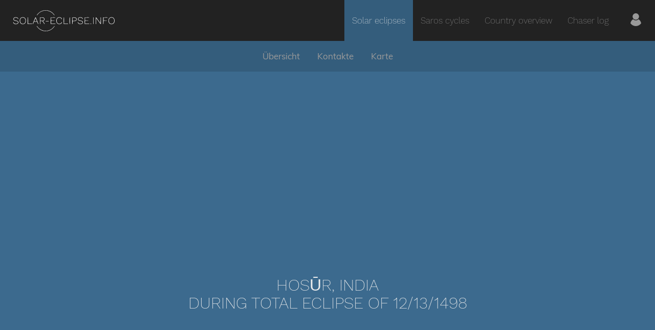

--- FILE ---
content_type: text/html; charset=UTF-8
request_url: https://www.solar-eclipse.info/en/eclipse/location/1498-12-13/20446-Hos%C5%ABr/
body_size: 12390
content:
<!DOCTYPE html>
<html lang="en">
<head>
    <title>Hosūr, India<br>during total eclipse of 12/13/1498</title>

    <meta charset="UTF-8">
    <meta name="viewport" content="width=device-width, initial-scale=1.0">
    <meta name="theme-color" content="#063960">
    
    <meta property="og:image" content="https://www.solar-eclipse.info/images/og-image.jpg">
    <meta property="og:url" content="https://www.solar-eclipse.info">
    <meta property="og:site_name" content="Solar Eclipse Info">
    <meta property="og:type" content="website">

    <link rel="icon" type="image/x-icon" href="/favicon.ico">

    <link id="js-main-css" rel="preload" href="/css/main.css" as="style">
    <noscript>
        <link rel="stylesheet" href="/css/main.css">
    </noscript>
    
    <style>body{margin:0;font-size:16px;font-family:Muli,Verdana,sans-serif;color:#eee;background-color:#3c6a8e;-webkit-font-smoothing:antialiased;-moz-osx-font-smoothing:grayscale}@media (min-width:992px){body{font-size:17px}}a{color:#ffa900;text-decoration:none}a:active,a:focus,a:hover{color:#ec9600;text-decoration:underline}img{width:auto;max-width:100%}.header{display:-ms-flexbox;display:flex;-ms-flex-align:center;align-items:center;background-color:#222;font-size:20px;z-index:10}@media (min-width:768px){.header{-ms-flex-direction:column;flex-direction:column}}@media (min-width:992px){.header{-ms-flex-direction:row;flex-direction:row}}.header .rootPage{background-color:transparent}.header__logo{position:relative;-ms-flex-positive:1;flex-grow:1;padding-left:15px;line-height:0;z-index:1}@media (min-width:768px){.header__logo{-ms-flex-positive:0;flex-grow:0;text-align:center;padding-top:15px;padding-bottom:15px;padding-left:0}}@media (min-width:992px){.header__logo{padding-top:0;padding-bottom:0;padding-left:22.5px}}.header__logo-link{display:inline-block}.header__logo-link svg{height:45px}.header__hamburger{position:relative;display:inline-block;-ms-flex-positive:0;flex-grow:0;padding:15px;line-height:0;color:#eee;z-index:10}@media (min-width:768px){.header__hamburger{display:none}}.header__hamburger svg{fill:#eee;width:30px;height:30px}.header__main-menu{-ms-flex-positive:1;flex-grow:1;text-align:right}.container{width:100%;max-width:1400px;margin-right:auto;margin-left:auto;padding-right:15px;padding-left:15px;box-sizing:border-box}.container--small{max-width:900px}.headline{margin:30px 0 25px 0}.headline--main{font-size:25px;font-weight:200;font-family:Work Sans,Helvetica,sans-serif;text-transform:uppercase;text-align:center}@media (min-width:768px){.headline--main{font-size:32px}}.headline--big{font-size:26px}.headline--medium{font-size:22px}.image-panel{display:-ms-flexbox;display:flex;-ms-flex-direction:column;flex-direction:column;padding:30px}@media (min-width:768px){.image-panel{-ms-flex-direction:row;flex-direction:row;-ms-flex-align:center;align-items:center}}.image-panel__left{padding-bottom:30px}@media (min-width:768px){.image-panel__left{padding-right:30px;padding-bottom:0}}.image-panel__left--center{text-align:center}.image-panel__right{-ms-flex-positive:1;flex-grow:1}.image-panel__picture{width:150px;height:150px;-o-object-fit:cover;object-fit:cover}.image-panel__headline{margin-top:0;margin-bottom:15px}.main-menu{display:none;position:absolute;top:60px;left:0;margin:auto;width:100%;background-color:#222;font-size:0;text-align:center;line-height:30px;font-weight:200;font-family:Work Sans,sans-serif;z-index:200}@media (min-width:768px){.main-menu{display:inline-block;position:relative;top:0;background-color:transparent;z-index:1}}@media (min-width:992px){.main-menu{width:auto}}.main-menu--open{display:block}@media (min-width:768px){.main-menu--open{display:inline-block}}.main-menu__entry{position:relative;display:block;line-height:50px;font-size:17px;color:#999}@media (min-width:768px){.main-menu__entry{display:inline-block;padding:0 15px;line-height:50px}.main-menu__entry:last-child{padding-left:25px;padding-right:25px}}@media (min-width:992px){.main-menu__entry{line-height:80px}}.main-menu__entry:focus,.main-menu__entry:hover{color:#eee;text-decoration:none}.main-menu__entry-user svg{position:relative;top:5px;width:25px;height:25px;fill:#999}.main-menu__entry-user:hover svg{fill:#eee}.main-menu__entry--active{color:#eee}@media (min-width:768px){.main-menu__entry--active{background-color:#345d7c}}.main-menu__entry--active svg{fill:#eee}.image-panel,.panel{padding:30px 15px;border-radius:5px;box-shadow:0 3px 10px -1px rgba(0,0,0,.3);background-color:#345d7c}.image-panel>:first-child,.panel>:first-child{margin-top:0}.image-panel>:last-child,.panel>:last-child{margin-bottom:0}.panel--red{background-color:#c35555}.panel--green{background-color:#00a470}.section{padding:60px 0}.section--big-padding{padding:90px 0}.section--small-padding{padding:15px 0}.section--no-padding-top{padding-top:0}.section--blue-dark{background-color:#345d7c}.section--black{background-color:#222}.section__content>:first-child{margin-top:0}.section__content>:last-child{margin-bottom:0}.sub-menu{display:none}@media (min-width:768px){.sub-menu{display:block;height:60px}}.sub-menu__inner{text-align:center;color:#eee;background-color:#345d7c;transition:box-shadow .3s}@media (min-width:768px){.sub-menu__inner{height:60px;line-height:60px}}.sub-menu__inner--fixed{position:fixed;top:0;left:0;width:100%;box-shadow:0 3px 10px -1px rgba(0,0,0,.3);z-index:10}.sub-menu__entry{display:inline-block;padding:0 15px;color:#999}.sub-menu__entry:active,.sub-menu__entry:focus,.sub-menu__entry:hover{color:#eee;text-decoration:none}.sub-menu__entry--highlighted{visibility:hidden;opacity:0;color:#ffa900;transition:visibility .3s,opacity .3s}.sub-menu__entry--highlighted:active,.sub-menu__entry--highlighted:focus,.sub-menu__entry--highlighted:hover{color:#ec9600}.sub-menu__inner--fixed .sub-menu__entry--highlighted{visibility:visible;opacity:1}.sub-menu__eclipse-nav{display:none!important}.fixed .sub-menu__eclipse-nav{display:inline-block!important}.sub-menu__icon{display:inline-block;width:18px;height:18px;position:relative;top:3px}.user-status-bar{display:-ms-flexbox;display:flex;padding:15px;background-color:#345d7c}.user-status-bar__left{display:none}@media (min-width:768px){.user-status-bar__left{display:block}}.user-status-bar__right{-ms-flex-positive:1;flex-grow:1;text-align:right}.user-status-bar__last-link{margin-left:15px}.user-status-bar__logout-icon{display:inline-block;position:relative;top:2px;width:15px;height:15px;margin-left:5px}</style>

    <script src="/js/script-old.js"></script>

    <link rel="alternate" hreflang="de"
          href="https://www.solar-eclipse.info/en/eclipse/location/1498-12-13/20446-Hos%C5%ABr/">
</head>
<body class="">
    <header class="header">
    <div class="header__logo">
        <a class="header__logo-link" href="/" title="solar-eclipse.info">
            <svg version="1" xmlns="http://www.w3.org/2000/svg" viewBox="0 0 15900 3520"><g fill="#eee"><path d="M4990 3350c-260-36-520-137-727-283-152-107-376-346-439-469-14-28-14-28 13-28 24 0 38 13 93 93 218 311 564 532 970 618 87 19 136 23 290 23s203-4 290-23c226-48 441-140 617-264 115-81 271-238 353-354 55-80 69-93 93-93 27 0 27 0 13 28-63 123-287 362-439 469-175 123-392 217-612 263-114 24-404 35-515 20zM502 2280c-143-30-246-120-281-244-9-33-8-41 7-52 23-17 50-1 58 34 12 49 54 111 97 140 150 104 422 89 520-28 56-65 60-170 10-222-45-47-96-68-262-104-206-45-273-70-329-118-57-51-72-88-72-178 0-114 51-188 165-246 132-66 362-50 470 33 66 50 127 163 103 192-20 25-50 11-64-29-32-94-112-150-237-169-166-25-307 32-357 143-25 54-25 102-1 155 32 70 107 102 371 158 205 44 284 96 310 205 31 131-48 258-196 312-66 24-236 34-312 18zM1551 2274c-157-42-270-164-316-340-20-78-20-280 0-358 59-227 225-356 457-356 283 0 468 211 468 535 0 331-185 537-480 534-41 0-99-7-129-15zm294-75c43-16 76-38 115-78 93-93 131-199 131-366 0-157-38-270-118-356-140-150-417-155-563-9-82 82-125 207-125 365 0 250 105 411 300 462 70 18 187 10 260-18zM7138 2271c-154-50-258-165-303-337-20-77-20-280 0-358 49-186 172-311 343-347 77-16 212-6 284 21 80 30 157 102 192 180 33 73 31 95-8 95-24 0-30-6-46-47-41-108-123-170-253-189-221-33-392 86-448 311-17 71-17 239 0 310 16 66 53 141 92 191 66 84 198 136 319 126 138-12 237-74 291-182 31-63 41-71 73-59 21 8 20 20-8 81-66 142-210 224-390 222-49 0-103-7-138-18zM10382 2280c-143-30-246-120-281-244-9-33-8-41 7-52 23-17 50-1 58 34 12 49 54 111 97 140 150 104 422 89 520-28 56-65 60-170 10-222-45-47-96-68-262-104-206-45-273-70-329-118-57-51-72-88-72-178 0-114 51-188 165-246 132-66 362-50 470 33 66 50 127 163 103 192-20 25-50 11-64-29-32-94-112-150-237-169-166-25-307 32-357 143-25 54-25 102-1 155 32 70 107 102 371 158 205 44 284 96 310 205 31 131-48 258-196 312-66 24-236 34-312 18zM15131 2274c-157-42-270-164-316-340-9-36-15-104-15-179 0-227 66-371 213-466 99-64 256-86 382-54 220 58 345 246 345 520 0 331-185 537-480 534-41 0-99-7-129-15zm294-75c43-16 76-38 115-78 93-93 131-199 131-366 0-157-38-270-118-356-140-150-417-155-563-9-82 82-125 207-125 365 0 250 105 411 300 462 70 18 187 10 260-18zM12065 2260c-23-25-13-67 20-82 52-23 100 46 59 86-21 22-57 20-79-4zM2437 2263c-4-3-7-233-7-510 0-457 2-504 16-510 9-3 24-2 33 4 14 9 16 61 19 486l2 477 308 2 307 3v50l-336 3c-184 1-338-1-342-5zM3206 2253c-3-11 75-214 198-513 201-488 205-495 234-498 17-2 32 2 35 10 2 7 95 232 206 500 115 280 198 494 195 503-4 10-16 15-32 13-23-3-32-20-92-163-36-88-69-166-73-172-6-10-66-13-241-13h-232l-71 173c-64 153-74 172-96 175-17 2-27-3-31-15zm634-403c0-14-189-473-198-482-4-4-48 90-97 210-48 119-94 232-102 250l-13 32h205c134 0 205-4 205-10zM4305 2258c-3-7-4-238-3-513l3-500h235c278 0 314 8 390 84s101 196 63 306c-22 66-94 137-162 162-30 10-49 23-47 29 3 7 64 102 136 212 132 202 144 232 95 232-19 0-49-40-171-225l-148-225h-326v213c0 152-3 216-12 225-16 16-47 15-53 0zm476-514c115-34 164-105 157-228-4-96-34-143-115-183-57-27-62-28-255-32l-198-3v462h178c134 0 192-4 233-16zM5965 2258c-3-7-4-238-3-513l3-500 336-3c290-2 338 0 349 13 10 12 10 18 0 30-11 13-58 15-316 15h-304v410l248 2 247 3v50l-247 3-248 2v440l323 2 322 3v50l-353 3c-277 2-354 0-357-10zM7947 2263c-4-3-7-233-7-510 0-457 2-504 16-510 9-3 24-2 33 4 14 9 16 61 19 486l2 477 308 2 307 3v50l-336 3c-184 1-338-1-342-5zM8847 2263c-4-3-7-233-7-510 0-457 2-504 16-510 9-3 24-2 33 4 14 9 16 62 19 503 1 355-1 497-9 506-12 15-41 19-52 7zM9255 2258c-3-7-4-238-3-513l3-500 180-3c106-2 208 1 247 8 203 35 304 216 229 412-18 48-79 104-143 134-61 28-68 29-255 32l-193 4v207c0 148-3 210-12 219-16 16-47 15-53 0zm430-503c79-21 120-48 150-100 72-122 24-268-108-326-46-20-72-23-229-27l-178-4v472h153c105 0 171-5 212-15zM11155 2258c-3-7-4-238-3-513l3-500 336-3c290-2 338 0 349 13 10 12 10 18 0 30-11 13-58 15-316 15h-304v410l248 2 247 3v50l-247 3-248 2v440l323 2 322 3v50l-353 3c-277 2-354 0-357-10zM12457 2263c-4-3-7-233-7-510 0-457 2-504 16-510 9-3 24-2 33 4 14 9 16 62 19 503 1 355-1 497-9 506-12 15-41 19-52 7zM12865 2258c-3-7-4-238-3-513l3-500 30-3c30-3 41 11 355 452l325 454 5-451c5-425 6-452 23-455 47-9 47-12 47 513 0 417-2 494-14 505-39 32-53 16-381-442l-320-448-3 437c-1 302-6 440-13 450-14 16-48 17-54 1zM13985 2258c-3-7-4-238-3-513l3-500 336-3c290-2 338 0 349 13 10 12 10 18 0 30-11 13-58 15-316 15h-304v410l248 2 247 3v50l-247 3-248 2v238c0 172-3 241-12 250-16 16-47 15-53 0zM5210 1865c-6-8-10-22-8-32 3-17 20-18 228-18s225 1 228 18c9 43-9 47-228 47-169 0-210-3-220-15zM3829 911c33-60 148-200 240-291 227-224 486-362 811-431 90-20 135-23 310-23s220 3 310 23c227 48 441 140 617 264 110 78 282 247 362 356 87 118 88 121 53 121-26 0-38-12-93-88-219-304-560-518-959-603-151-33-429-33-580 0-227 48-441 140-617 264-112 79-261 227-342 340-55 75-67 87-93 87-25 0-27-2-19-19z"/></g></svg>
        </a>
    </div>
    <div class="header__main-menu">
        <a href="#" id="js-hamburger" class="header__hamburger">
            <svg xmlns="http://www.w3.org/2000/svg" viewBox="0 0 512 512"><path d="M491.318 235.318H20.682C9.26 235.318 0 244.577 0 256s9.26 20.682 20.682 20.682h470.636c11.423 0 20.682-9.259 20.682-20.682 0-11.422-9.259-20.682-20.682-20.682zM491.318 78.439H20.682C9.26 78.439 0 87.699 0 99.121c0 11.422 9.26 20.682 20.682 20.682h470.636c11.423 0 20.682-9.26 20.682-20.682 0-11.422-9.259-20.682-20.682-20.682zM491.318 392.197H20.682C9.26 392.197 0 401.456 0 412.879s9.26 20.682 20.682 20.682h470.636c11.423 0 20.682-9.259 20.682-20.682s-9.259-20.682-20.682-20.682z"/></svg>

        </a>
        
<nav id="js-main-menu" class="main-menu">
    <a class="main-menu__entry main-menu__entry--active" href="/en/eclipse/">Solar eclipses</a>
    <a class="main-menu__entry " href="/en/saros/">Saros cycles</a>
    <a class="main-menu__entry " href="/en/eclipse/country/">Country overview</a>
    <a class="main-menu__entry " href="/en/my/">Chaser log</a>
    <a class="main-menu__entry main-menu__entry-user " href="/en/my/controlcenter/" title="Manage my solar eclipses">
        <svg xmlns="http://www.w3.org/2000/svg" viewBox="0 0 43.028 43.028">
  <path d="M39.561 33.971l-.145.174c-4.774 5.728-11.133 8.884-17.902 8.884-6.77 0-13.128-3.155-17.903-8.884l-.144-.174.034-.223c.922-6.014 4.064-10.845 8.847-13.606l.34-.196.271.284c2.259 2.37 5.297 3.674 8.554 3.674s6.295-1.305 8.554-3.674l.271-.284.34.196c4.783 2.761 7.925 7.592 8.848 13.606l.035.223zM21.514 21.489c5.924 0 10.744-4.82 10.744-10.744C32.258 4.821 27.438 0 21.514 0S10.77 4.821 10.77 10.744s4.82 10.745 10.744 10.745z"/>
</svg>

    </a>
</nav>
    </div>
</header>

    <nav id="js-sub-menu" class="sub-menu">
    <div id="js-sub-menu-inner" class="sub-menu__inner">
        <div class="container-fluid">
            <a class="sub-menu__entry" href="#overview">Übersicht</a>
            <a class="sub-menu__entry" href="#contacts">Kontakte</a>
            <a class="sub-menu__entry" href="#map">Karte</a>
        </div>
    </div>
</nav>

<div class="ads-block">
    <script async src="https://pagead2.googlesyndication.com/pagead/js/adsbygoogle.js"></script>
<ins class="adsbygoogle"
     style="display:block"
     data-ad-client="ca-pub-1671159475698444"
     data-ad-slot="7950021569"
     data-ad-format="auto"
     data-full-width-responsive="true"></ins>
<script>
    (adsbygoogle = window.adsbygoogle || []).push({});
</script></div>

<main id="content">
        <section class="section section--big-padding">
        <div class="section__content container">
            <h1 class="headline headline--main">Hosūr, India<br>during total eclipse of 12/13/1498</h1>

                                            </div>
    </section>

    <section class="section section--blue-dark">
        <div class="section__content container">
            <a id="overview"></a>
<div class="row">
    <div class="col-sm-6">

        <table>
            <tbody>
            <tr>
                <td class="text-right">
                    <b>Eclipse:</b>
                </td>
                <td>
                    <a href="/en/eclipse/detail/1498-12-13/">
                        12/13/1498
                    </a>
                </td>
            </tr>
            <tr>
                <td class="text-right">
                    <b>Type:</b>
                </td>
                <td>
                    total
                </td>
            </tr>
            <tr>
                <td class="text-right">
                    <b>Duration of eclipse:</b>
                </td>
                <td>
                    21s
                </td>
            </tr>

            <tr>
                <td class="text-right">
                    <b>Total length of solar eclipse:</b>
                </td>
                <td>
                    2h 45m 29s
                </td>
            </tr>
            <tr>
                <td class="text-right">
                    <b>Magnitude:</b>
                </td>
                <td>
                    1.0004
                </td>
            </tr>
            <tr>
                <td class="text-right">
                    <b>Moon/Sun size ratio:</b>
                </td>
                <td>
                    1.0119
                </td>
            </tr>
            </tbody>
        </table>

    </div>
    <div class="col-sm-3">
        <b>Average cloud coverage at 12/13/1498:</b>
        <br><br>
                <div style="background-color: #dcc36a" class="panel bigText text-center">
            55%
        </div>
    </div>
    <div class="col-sm-3 text-center">
        Country:
        <a href="/en/eclipse/country/IN/">
            India
            <br>
            <img src="/images/flagsBig/in.png"
                 alt="IN"
                 title="India"
                 style="width: 200px">
        </a>
    </div>
</div>
        </div>
    </section>

    <section class="section">
        <div class="section__content container">
            <a id="contacts"></a>
<h2 class="headline headline--big">Eclipse contacts</h2>

<p>
    Alle Zeiten sind in <b>lokaler Uhrzeit</b> angegeben.
    <br>
    Zeitzone: <b>Asia/Calcutta</b>
</p>

<div class="row">
    <div class="col-xs-12 col-sm-20 text-center">
        <h2 class="headline headline--big">C1</h2>
        <img src="/images/contacts/total_c1.png" alt="c1" title="C1" class="iconContact">

        <table class="text-left">
            <tbody>
            <tr>
                <td>Date:</td>
                <td>12/13/1498</td>
            </tr>
            <tr>
                <td>Time:</td>
                <td>08:02:17</td>
            </tr>
            <tr>
                <td>Altitude:</td>
                <td>19.6°</td>
            </tr>
            <tr>
                <td>Azimuth:</td>
                <td>120.9°</td>
            </tr>
            </tbody>
        </table>
    </div>
    <div class="col-xs-12 col-sm-20 text-center">
        <h2 class="headline headline--big">C2</h2>
        <img src="/images/contacts/total_c2.png" alt="c2" title="C2" class="iconContact">

        <table class="text-left">
            <tbody>
            <tr>
                <td>Date:</td>
                <td>12/13/1498</td>
            </tr>
            <tr>
                <td>Time:</td>
                <td>09:18:05</td>
            </tr>
            <tr>
                <td>Altitude:</td>
                <td>34.6°</td>
            </tr>
            <tr>
                <td>Azimuth:</td>
                <td>130.7°</td>
            </tr>
            </tbody>
        </table>
    </div>
    <div class="col-xs-12 col-sm-20 text-center">
        <h2 class="headline headline--big">Max</h2>
        <img src="/images/contacts/total_max.png" alt="max" title="max" class="iconContact">

        <table class="text-left">
            <tbody>
            <tr>
                <td>Date:</td>
                <td>12/13/1498</td>
            </tr>
            <tr>
                <td>Time:</td>
                <td>09:18:16</td>
            </tr>
            <tr>
                <td>Altitude:</td>
                <td>34.6°</td>
            </tr>
            <tr>
                <td>Azimuth:</td>
                <td>130.8°</td>
            </tr>
            </tbody>
        </table>
    </div>
    <div class="col-xs-12 col-sm-20 text-center">
        <h2 class="headline headline--big">C3</h2>
        <img src="/images/contacts/total_c3.png" alt="c3" title="C3" class="iconContact">

        <table class="text-left">
            <tbody>
            <tr>
                <td>Date:</td>
                <td>12/13/1498</td>
            </tr>
            <tr>
                <td>Time:</td>
                <td>09:18:26</td>
            </tr>
            <tr>
                <td>Altitude:</td>
                <td>34.7°</td>
            </tr>
            <tr>
                <td>Azimuth:</td>
                <td>130.8°</td>
            </tr>
            </tbody>
        </table>
    </div>
    <div class="col-xs-12 col-sm-20 text-center">
        <h2 class="headline headline--big">C4</h2>
        <img src="/images/contacts/total_c4.png" alt="c4" title="C4" class="iconContact">

        <table class="text-left">
            <tbody>
            <tr>
                <td>Date:</td>
                <td>12/13/1498</td>
            </tr>
            <tr>
                <td>Time:</td>
                <td>10:47:46</td>
            </tr>
            <tr>
                <td>Altitude:</td>
                <td>48.6°</td>
            </tr>
            <tr>
                <td>Azimuth:</td>
                <td>151°</td>
            </tr>
            </tbody>
        </table>
    </div>
</div>
            <a id="map"></a>
<h2 class="headline headline--big">Map</h2>


<div id="gmap" style="height: 500px"></div>

<script>
    document.addEventListener('DOMContentLoaded', function() {
        function initMap() {
            var map = new google.maps.Map(document.getElementById('gmap'), {
                center: {lat: 12.73647, lng: 77.83264},
                zoom: 6,
                backgroundColor: '#badafd',
            });

                                    
            
            // Borders
            var borderCoordinates = [
                                                                                                                                                                                                                                                                                                                                                                                                                                                                                                                                                                                                                                                                                                                                                                                                                                                                                                                                                                                                                                                                                                                                                                                                                                                                                                                                                                                                                                                                                                                                                                                                                                                                                                                                                                                                                                                                                                                                                                                                                                                                                                                                                                                                                                                                                                                                                                                                                                                                                                                                                                                                                                                                                                                                                                                                                                                                                                                                                                                                                                                                                                                                                                                                                                                                                                                                                                                                                                                                                                                                                                                                                                                                                                                                                                                                                                                                                                                                                                                                                                                                                                                                                                                                                                                                                                                                                                                                                                                                                                                                                                                                                                                                                                                                                                                                                                                                                                                                                                                                                                                                                                                                                                                                                                                                                                                                                                                                                                                                                                                                                                                                                                                                                                                                                                                                                                                                                                                                                                                                                                                                                                                                                                                                                                                                                                                                                                                                                                                                                                                                                                                                                                                                                                                                                                                                                                                                                                                                                                                                                                                                                                                                                                                                                                                                                                                                                                                                                                                                                {lat: 27.95112, lng: 49.26367},
                                                                {lat: 27.84606, lng: 49.5},
                                                                {lat: 27.62272, lng: 50},
                                                                {lat: 27.39794, lng: 50.5},
                                                                {lat: 27.17171, lng: 51},
                                                                {lat: 26.94403, lng: 51.5},
                                                                {lat: 26.71492, lng: 52},
                                                                {lat: 26.48436, lng: 52.5},
                                                                {lat: 26.25235, lng: 53},
                                                                {lat: 26.01891, lng: 53.5},
                                                                {lat: 25.78402, lng: 54},
                                                                {lat: 25.5477, lng: 54.5},
                                                                {lat: 25.30994, lng: 55},
                                                                {lat: 25.07075, lng: 55.5},
                                                                {lat: 24.83013, lng: 56},
                                                                {lat: 24.58809, lng: 56.5},
                                                                {lat: 24.34463, lng: 57},
                                                                {lat: 24.09975, lng: 57.5},
                                                                {lat: 23.85347, lng: 58},
                                                                {lat: 23.60579, lng: 58.5},
                                                                {lat: 23.35672, lng: 59},
                                                                {lat: 23.10626, lng: 59.5},
                                                                {lat: 22.85443, lng: 60},
                                                                {lat: 22.60124, lng: 60.5},
                                                                {lat: 22.3467, lng: 61},
                                                                {lat: 22.09082, lng: 61.5},
                                                                {lat: 21.83362, lng: 62},
                                                                {lat: 21.57511, lng: 62.5},
                                                                {lat: 21.3153, lng: 63},
                                                                {lat: 21.05422, lng: 63.5},
                                                                {lat: 20.79189, lng: 64},
                                                                {lat: 20.52831, lng: 64.5},
                                                                {lat: 20.26352, lng: 65},
                                                                {lat: 19.99754, lng: 65.5},
                                                                {lat: 19.73039, lng: 66},
                                                                {lat: 19.4621, lng: 66.5},
                                                                {lat: 19.19269, lng: 67},
                                                                {lat: 18.9222, lng: 67.5},
                                                                {lat: 18.65067, lng: 68},
                                                                {lat: 18.37811, lng: 68.5},
                                                                {lat: 18.10457, lng: 69},
                                                                {lat: 17.83009, lng: 69.5},
                                                                {lat: 17.55471, lng: 70},
                                                                {lat: 17.27846, lng: 70.5},
                                                                {lat: 17.0014, lng: 71},
                                                                {lat: 16.72358, lng: 71.5},
                                                                {lat: 16.44503, lng: 72},
                                                                {lat: 16.16582, lng: 72.5},
                                                                {lat: 15.88601, lng: 73},
                                                                {lat: 15.60565, lng: 73.5},
                                                                {lat: 15.3248, lng: 74},
                                                                {lat: 15.04352, lng: 74.5},
                                                                {lat: 14.7619, lng: 75},
                                                                {lat: 14.47999, lng: 75.5},
                                                                {lat: 14.19788, lng: 76},
                                                                {lat: 13.91564, lng: 76.5},
                                                                {lat: 13.63335, lng: 77},
                                                                {lat: 13.35111, lng: 77.5},
                                                                {lat: 13.06899, lng: 78},
                                                                {lat: 12.7871, lng: 78.5},
                                                                {lat: 12.50552, lng: 79},
                                                                {lat: 12.22437, lng: 79.5},
                                                                {lat: 11.94374, lng: 80},
                                                                {lat: 11.66375, lng: 80.5},
                                                                {lat: 11.38451, lng: 81},
                                                                {lat: 11.10613, lng: 81.5},
                                                                {lat: 10.82874, lng: 82},
                                                                {lat: 10.55246, lng: 82.5},
                                                                {lat: 10.27742, lng: 83},
                                                                {lat: 10.00375, lng: 83.5},
                                                                {lat: 9.73159, lng: 84},
                                                                {lat: 9.46107, lng: 84.5},
                                                                {lat: 9.19235, lng: 85},
                                                                {lat: 8.92557, lng: 85.5},
                                                                {lat: 8.66087, lng: 86},
                                                                {lat: 8.39842, lng: 86.5},
                                                                {lat: 8.13836, lng: 87},
                                                                {lat: 7.88086, lng: 87.5},
                                                                {lat: 7.62608, lng: 88},
                                                                {lat: 7.37417, lng: 88.5},
                                                                {lat: 7.1253, lng: 89},
                                                                {lat: 6.87965, lng: 89.5},
                                                                {lat: 6.63737, lng: 90},
                                                                {lat: 6.39863, lng: 90.5},
                                                                {lat: 6.1636, lng: 91},
                                                                {lat: 5.93244, lng: 91.5},
                                                                {lat: 5.70533, lng: 92},
                                                                {lat: 5.48243, lng: 92.5},
                                                                {lat: 5.2639, lng: 93},
                                                                {lat: 5.04991, lng: 93.5},
                                                                {lat: 4.84061, lng: 94},
                                                                {lat: 4.63617, lng: 94.5},
                                                                {lat: 4.43673, lng: 95},
                                                                {lat: 4.24245, lng: 95.5},
                                                                {lat: 4.05347, lng: 96},
                                                                {lat: 3.86993, lng: 96.5},
                                                                {lat: 3.69197, lng: 97},
                                                                {lat: 3.51973, lng: 97.5},
                                                                {lat: 3.35332, lng: 98},
                                                                {lat: 3.19286, lng: 98.5},
                                                                {lat: 3.03847, lng: 99},
                                                                {lat: 2.89025, lng: 99.5},
                                                                {lat: 2.7483, lng: 100},
                                                                {lat: 2.61272, lng: 100.5},
                                                                {lat: 2.48358, lng: 101},
                                                                {lat: 2.36096, lng: 101.5},
                                                                {lat: 2.24494, lng: 102},
                                                                {lat: 2.13557, lng: 102.5},
                                                                {lat: 2.0329, lng: 103},
                                                                {lat: 1.93698, lng: 103.5},
                                                                {lat: 1.84784, lng: 104},
                                                                {lat: 1.76552, lng: 104.5},
                                                                {lat: 1.69004, lng: 105},
                                                                {lat: 1.6214, lng: 105.5},
                                                                {lat: 1.55961, lng: 106},
                                                                {lat: 1.50468, lng: 106.5},
                                                                {lat: 1.45658, lng: 107},
                                                                {lat: 1.41531, lng: 107.5},
                                                                {lat: 1.38083, lng: 108},
                                                                {lat: 1.35312, lng: 108.5},
                                                                {lat: 1.33214, lng: 109},
                                                                {lat: 1.31784, lng: 109.5},
                                                                {lat: 1.31018, lng: 110},
                                                                {lat: 1.3091, lng: 110.5},
                                                                {lat: 1.31453, lng: 111},
                                                                {lat: 1.32641, lng: 111.5},
                                                                {lat: 1.34466, lng: 112},
                                                                {lat: 1.36922, lng: 112.5},
                                                                {lat: 1.4, lng: 113},
                                                                {lat: 1.43691, lng: 113.5},
                                                                {lat: 1.47986, lng: 114},
                                                                {lat: 1.52877, lng: 114.5},
                                                                {lat: 1.58353, lng: 115},
                                                                {lat: 1.64405, lng: 115.5},
                                                                {lat: 1.71023, lng: 116},
                                                                {lat: 1.78196, lng: 116.5},
                                                                {lat: 1.85913, lng: 117},
                                                                {lat: 1.94164, lng: 117.5},
                                                                {lat: 2.02938, lng: 118},
                                                                {lat: 2.12223, lng: 118.5},
                                                                {lat: 2.22009, lng: 119},
                                                                {lat: 2.32283, lng: 119.5},
                                                                {lat: 2.43036, lng: 120},
                                                                {lat: 2.54254, lng: 120.5},
                                                                {lat: 2.65927, lng: 121},
                                                                {lat: 2.78044, lng: 121.5},
                                                                {lat: 2.90592, lng: 122},
                                                                {lat: 3.0356, lng: 122.5},
                                                                {lat: 3.16937, lng: 123},
                                                                {lat: 3.30711, lng: 123.5},
                                                                {lat: 3.44871, lng: 124},
                                                                {lat: 3.59405, lng: 124.5},
                                                                {lat: 3.74303, lng: 125},
                                                                {lat: 3.89553, lng: 125.5},
                                                                {lat: 4.05145, lng: 126},
                                                                {lat: 4.21067, lng: 126.5},
                                                                {lat: 4.37308, lng: 127},
                                                                {lat: 4.53859, lng: 127.5},
                                                                {lat: 4.70708, lng: 128},
                                                                {lat: 4.87845, lng: 128.5},
                                                                {lat: 5.05261, lng: 129},
                                                                {lat: 5.22945, lng: 129.5},
                                                                {lat: 5.40887, lng: 130},
                                                                {lat: 5.59078, lng: 130.5},
                                                                {lat: 5.77508, lng: 131},
                                                                {lat: 5.96167, lng: 131.5},
                                                                {lat: 6.15048, lng: 132},
                                                                {lat: 6.3414, lng: 132.5},
                                                                {lat: 6.53435, lng: 133},
                                                                {lat: 6.72925, lng: 133.5},
                                                                {lat: 6.926, lng: 134},
                                                                {lat: 7.12454, lng: 134.5},
                                                                {lat: 7.32477, lng: 135},
                                                                {lat: 7.52662, lng: 135.5},
                                                                {lat: 7.73002, lng: 136},
                                                                {lat: 7.93488, lng: 136.5},
                                                                {lat: 8.14114, lng: 137},
                                                                {lat: 8.34872, lng: 137.5},
                                                                {lat: 8.55756, lng: 138},
                                                                {lat: 8.76759, lng: 138.5},
                                                                {lat: 8.97874, lng: 139},
                                                                {lat: 9.19095, lng: 139.5},
                                                                {lat: 9.40416, lng: 140},
                                                                {lat: 9.6183, lng: 140.5},
                                                                {lat: 9.83331, lng: 141},
                                                                {lat: 10.04915, lng: 141.5},
                                                                {lat: 10.26575, lng: 142},
                                                                {lat: 10.48307, lng: 142.5},
                                                                {lat: 10.70104, lng: 143},
                                                                {lat: 10.91961, lng: 143.5},
                                                                {lat: 11.13875, lng: 144},
                                                                {lat: 11.35839, lng: 144.5},
                                                                {lat: 11.5785, lng: 145},
                                                                {lat: 11.79902, lng: 145.5},
                                                                {lat: 12.01992, lng: 146},
                                                                {lat: 12.24115, lng: 146.5},
                                                                {lat: 12.46268, lng: 147},
                                                                {lat: 12.68445, lng: 147.5},
                                                                {lat: 12.90643, lng: 148},
                                                                {lat: 13.12859, lng: 148.5},
                                                                {lat: 13.35089, lng: 149},
                                                                {lat: 13.5733, lng: 149.5},
                                                                {lat: 13.79577, lng: 150},
                                                                {lat: 14.01828, lng: 150.5},
                                                                {lat: 14.24079, lng: 151},
                                                                {lat: 14.46328, lng: 151.5},
                                                                {lat: 14.68571, lng: 152},
                                                                {lat: 14.90806, lng: 152.5},
                                                                {lat: 15.1303, lng: 153},
                                                                {lat: 15.35239, lng: 153.5},
                                                                {lat: 15.57433, lng: 154},
                                                                {lat: 15.79607, lng: 154.5},
                                                                {lat: 16.0176, lng: 155},
                                                                {lat: 16.23889, lng: 155.5},
                                                                {lat: 16.45992, lng: 156},
                                                                {lat: 16.68067, lng: 156.5},
                                                                {lat: 16.90111, lng: 157},
                                                                {lat: 17.12123, lng: 157.5},
                                                                {lat: 17.341, lng: 158},
                                                                {lat: 17.56042, lng: 158.5},
                                                                {lat: 17.77945, lng: 159},
                                                                {lat: 17.99808, lng: 159.5},
                                                                {lat: 18.12514, lng: 159.79102},
                                                                                                                                                                                                                                                                                                                                                                                                                                                                                                                                                                                                                                                                                                                                                                                                                                                                                                                                                                                                                                                                                                                                                                                                                                                                                                                                                                                                                                                                                                                                                                                                                                                                                                                                                                                                                                                                                                                                                                                                                                                                                                                                                                                                                                                                                                                                                                                                                                                                                                                                                                                                                                                                                                                                                                                                                                                                                                                                                                                                                                                                                                                                                                                                                                                                                                                                                                                                                                                                                                                                                                                                                                                                                                                                                                                                                                                                                                                                                                                                                                                                                                                                                                                                                                                                                                                                                                                                                                                                                                                                                                                                                                                                                                                                                                                                                                                                                                                                                                                                                                                                                                                                                                                                                                                                                                                                                                                                                                                                                                                                                                                                                                                                                                                                                                                                                                                                                                                                                                                                                                                                                                                                                                                                                                                                                                                                                                                                                                                                                                                                                                                                                                                                                                                                                                                                                                                                                                                                                                                                                                                                                                                                                                                                                                                                                                                                                                                                                                                                                                                {lat: 18.09619, lng: 159.80078},
                                                                {lat: 17.96144, lng: 159.5},
                                                                {lat: 17.73709, lng: 159},
                                                                {lat: 17.51231, lng: 158.5},
                                                                {lat: 17.28711, lng: 158},
                                                                {lat: 17.06152, lng: 157.5},
                                                                {lat: 16.83555, lng: 157},
                                                                {lat: 16.60923, lng: 156.5},
                                                                {lat: 16.38258, lng: 156},
                                                                {lat: 16.15561, lng: 155.5},
                                                                {lat: 15.92835, lng: 155},
                                                                {lat: 15.70083, lng: 154.5},
                                                                {lat: 15.47307, lng: 154},
                                                                {lat: 15.24509, lng: 153.5},
                                                                {lat: 15.01691, lng: 153},
                                                                {lat: 14.78858, lng: 152.5},
                                                                {lat: 14.5601, lng: 152},
                                                                {lat: 14.33152, lng: 151.5},
                                                                {lat: 14.10285, lng: 151},
                                                                {lat: 13.87414, lng: 150.5},
                                                                {lat: 13.64541, lng: 150},
                                                                {lat: 13.4167, lng: 149.5},
                                                                {lat: 13.18804, lng: 149},
                                                                {lat: 12.95946, lng: 148.5},
                                                                {lat: 12.731, lng: 148},
                                                                {lat: 12.5027, lng: 147.5},
                                                                {lat: 12.27459, lng: 147},
                                                                {lat: 12.04672, lng: 146.5},
                                                                {lat: 11.81913, lng: 146},
                                                                {lat: 11.59186, lng: 145.5},
                                                                {lat: 11.36495, lng: 145},
                                                                {lat: 11.13845, lng: 144.5},
                                                                {lat: 10.9124, lng: 144},
                                                                {lat: 10.68686, lng: 143.5},
                                                                {lat: 10.46186, lng: 143},
                                                                {lat: 10.23747, lng: 142.5},
                                                                {lat: 10.01374, lng: 142},
                                                                {lat: 9.79071, lng: 141.5},
                                                                {lat: 9.56845, lng: 141},
                                                                {lat: 9.34702, lng: 140.5},
                                                                {lat: 9.12646, lng: 140},
                                                                {lat: 8.90685, lng: 139.5},
                                                                {lat: 8.68824, lng: 139},
                                                                {lat: 8.4707, lng: 138.5},
                                                                {lat: 8.25429, lng: 138},
                                                                {lat: 8.03908, lng: 137.5},
                                                                {lat: 7.82515, lng: 137},
                                                                {lat: 7.61256, lng: 136.5},
                                                                {lat: 7.40138, lng: 136},
                                                                {lat: 7.1917, lng: 135.5},
                                                                {lat: 6.98358, lng: 135},
                                                                {lat: 6.77711, lng: 134.5},
                                                                {lat: 6.57236, lng: 134},
                                                                {lat: 6.36943, lng: 133.5},
                                                                {lat: 6.16839, lng: 133},
                                                                {lat: 5.96932, lng: 132.5},
                                                                {lat: 5.77233, lng: 132},
                                                                {lat: 5.57749, lng: 131.5},
                                                                {lat: 5.3849, lng: 131},
                                                                {lat: 5.19466, lng: 130.5},
                                                                {lat: 5.00685, lng: 130},
                                                                {lat: 4.82158, lng: 129.5},
                                                                {lat: 4.63895, lng: 129},
                                                                {lat: 4.45905, lng: 128.5},
                                                                {lat: 4.28198, lng: 128},
                                                                {lat: 4.10786, lng: 127.5},
                                                                {lat: 3.93678, lng: 127},
                                                                {lat: 3.76886, lng: 126.5},
                                                                {lat: 3.6042, lng: 126},
                                                                {lat: 3.4429, lng: 125.5},
                                                                {lat: 3.28509, lng: 125},
                                                                {lat: 3.13088, lng: 124.5},
                                                                {lat: 2.98037, lng: 124},
                                                                {lat: 2.83367, lng: 123.5},
                                                                {lat: 2.69092, lng: 123},
                                                                {lat: 2.55221, lng: 122.5},
                                                                {lat: 2.41766, lng: 122},
                                                                {lat: 2.2874, lng: 121.5},
                                                                {lat: 2.16154, lng: 121},
                                                                {lat: 2.04019, lng: 120.5},
                                                                {lat: 1.92347, lng: 120},
                                                                {lat: 1.8115, lng: 119.5},
                                                                {lat: 1.70439, lng: 119},
                                                                {lat: 1.60225, lng: 118.5},
                                                                {lat: 1.50521, lng: 118},
                                                                {lat: 1.41338, lng: 117.5},
                                                                {lat: 1.32686, lng: 117},
                                                                {lat: 1.24577, lng: 116.5},
                                                                {lat: 1.17022, lng: 116},
                                                                {lat: 1.10031, lng: 115.5},
                                                                {lat: 1.03614, lng: 115},
                                                                {lat: 0.97783, lng: 114.5},
                                                                {lat: 0.92547, lng: 114},
                                                                {lat: 0.87916, lng: 113.5},
                                                                {lat: 0.83898, lng: 113},
                                                                {lat: 0.80504, lng: 112.5},
                                                                {lat: 0.77741, lng: 112},
                                                                {lat: 0.75619, lng: 111.5},
                                                                {lat: 0.74143, lng: 111},
                                                                {lat: 0.73323, lng: 110.5},
                                                                {lat: 0.73165, lng: 110},
                                                                {lat: 0.73675, lng: 109.5},
                                                                {lat: 0.74858, lng: 109},
                                                                {lat: 0.76721, lng: 108.5},
                                                                {lat: 0.79268, lng: 108},
                                                                {lat: 0.82502, lng: 107.5},
                                                                {lat: 0.86428, lng: 107},
                                                                {lat: 0.91047, lng: 106.5},
                                                                {lat: 0.96362, lng: 106},
                                                                {lat: 1.02375, lng: 105.5},
                                                                {lat: 1.09084, lng: 105},
                                                                {lat: 1.16492, lng: 104.5},
                                                                {lat: 1.24596, lng: 104},
                                                                {lat: 1.33394, lng: 103.5},
                                                                {lat: 1.42885, lng: 103},
                                                                {lat: 1.53065, lng: 102.5},
                                                                {lat: 1.6393, lng: 102},
                                                                {lat: 1.75475, lng: 101.5},
                                                                {lat: 1.87694, lng: 101},
                                                                {lat: 2.00581, lng: 100.5},
                                                                {lat: 2.14129, lng: 100},
                                                                {lat: 2.28329, lng: 99.5},
                                                                {lat: 2.43173, lng: 99},
                                                                {lat: 2.58652, lng: 98.5},
                                                                {lat: 2.74754, lng: 98},
                                                                {lat: 2.9147, lng: 97.5},
                                                                {lat: 3.08787, lng: 97},
                                                                {lat: 3.26693, lng: 96.5},
                                                                {lat: 3.45175, lng: 96},
                                                                {lat: 3.64221, lng: 95.5},
                                                                {lat: 3.83815, lng: 95},
                                                                {lat: 4.03944, lng: 94.5},
                                                                {lat: 4.24592, lng: 94},
                                                                {lat: 4.45745, lng: 93.5},
                                                                {lat: 4.67386, lng: 93},
                                                                {lat: 4.89499, lng: 92.5},
                                                                {lat: 5.12068, lng: 92},
                                                                {lat: 5.35077, lng: 91.5},
                                                                {lat: 5.58509, lng: 91},
                                                                {lat: 5.82347, lng: 90.5},
                                                                {lat: 6.06574, lng: 90},
                                                                {lat: 6.31172, lng: 89.5},
                                                                {lat: 6.56126, lng: 89},
                                                                {lat: 6.81417, lng: 88.5},
                                                                {lat: 7.07029, lng: 88},
                                                                {lat: 7.32945, lng: 87.5},
                                                                {lat: 7.59149, lng: 87},
                                                                {lat: 7.85623, lng: 86.5},
                                                                {lat: 8.12352, lng: 86},
                                                                {lat: 8.3932, lng: 85.5},
                                                                {lat: 8.6651, lng: 85},
                                                                {lat: 8.93907, lng: 84.5},
                                                                {lat: 9.21496, lng: 84},
                                                                {lat: 9.49261, lng: 83.5},
                                                                {lat: 9.77189, lng: 83},
                                                                {lat: 10.05266, lng: 82.5},
                                                                {lat: 10.33476, lng: 82},
                                                                {lat: 10.61808, lng: 81.5},
                                                                {lat: 10.90247, lng: 81},
                                                                {lat: 11.18782, lng: 80.5},
                                                                {lat: 11.47399, lng: 80},
                                                                {lat: 11.76088, lng: 79.5},
                                                                {lat: 12.04836, lng: 79},
                                                                {lat: 12.33633, lng: 78.5},
                                                                {lat: 12.62468, lng: 78},
                                                                {lat: 12.91331, lng: 77.5},
                                                                {lat: 13.20211, lng: 77},
                                                                {lat: 13.491, lng: 76.5},
                                                                {lat: 13.77989, lng: 76},
                                                                {lat: 14.06868, lng: 75.5},
                                                                {lat: 14.3573, lng: 75},
                                                                {lat: 14.64567, lng: 74.5},
                                                                {lat: 14.9337, lng: 74},
                                                                {lat: 15.22134, lng: 73.5},
                                                                {lat: 15.5085, lng: 73},
                                                                {lat: 15.79513, lng: 72.5},
                                                                {lat: 16.08116, lng: 72},
                                                                {lat: 16.36653, lng: 71.5},
                                                                {lat: 16.65118, lng: 71},
                                                                {lat: 16.93507, lng: 70.5},
                                                                {lat: 17.21814, lng: 70},
                                                                {lat: 17.50035, lng: 69.5},
                                                                {lat: 17.78164, lng: 69},
                                                                {lat: 18.06198, lng: 68.5},
                                                                {lat: 18.34132, lng: 68},
                                                                {lat: 18.61964, lng: 67.5},
                                                                {lat: 18.89688, lng: 67},
                                                                {lat: 19.17302, lng: 66.5},
                                                                {lat: 19.44803, lng: 66},
                                                                {lat: 19.72188, lng: 65.5},
                                                                {lat: 19.99453, lng: 65},
                                                                {lat: 20.26597, lng: 64.5},
                                                                {lat: 20.53616, lng: 64},
                                                                {lat: 20.80509, lng: 63.5},
                                                                {lat: 21.07273, lng: 63},
                                                                {lat: 21.33907, lng: 62.5},
                                                                {lat: 21.60408, lng: 62},
                                                                {lat: 21.86775, lng: 61.5},
                                                                {lat: 22.13007, lng: 61},
                                                                {lat: 22.39101, lng: 60.5},
                                                                {lat: 22.65057, lng: 60},
                                                                {lat: 22.90873, lng: 59.5},
                                                                {lat: 23.16548, lng: 59},
                                                                {lat: 23.42081, lng: 58.5},
                                                                {lat: 23.67471, lng: 58},
                                                                {lat: 23.92718, lng: 57.5},
                                                                {lat: 24.1782, lng: 57},
                                                                {lat: 24.42777, lng: 56.5},
                                                                {lat: 24.67589, lng: 56},
                                                                {lat: 24.92254, lng: 55.5},
                                                                {lat: 25.16772, lng: 55},
                                                                {lat: 25.41143, lng: 54.5},
                                                                {lat: 25.65367, lng: 54},
                                                                {lat: 25.89443, lng: 53.5},
                                                                {lat: 26.13371, lng: 53},
                                                                {lat: 26.37151, lng: 52.5},
                                                                {lat: 26.60782, lng: 52},
                                                                {lat: 26.84265, lng: 51.5},
                                                                {lat: 27.076, lng: 51},
                                                                {lat: 27.30786, lng: 50.5},
                                                                {lat: 27.53824, lng: 50},
                                                                {lat: 27.76713, lng: 49.5},
                                                                {lat: 27.88813, lng: 49.23438},
                                                                                                                                                                                                                                                                                                                                                                                                                                                                                                                                                                                                                                                                                                                                                                                                                                                                                                                                                                                                                                                                                                                                                                                                                                                                                                                                                                                                                                                                                                                                                                                                                                                                                                                                                                                                                                                                                                                                                                                                                                                                                                                                                                                                                                                                                                                                                                                                                                                                                                                                                                                                                                                                                                                                                                                                                                                                                                                                                                                                                                                                                                                                                                                                                                                                                                                                                                                                                                                                                                                                                                                                                                                                                                                                                                                                                                                                                                                                                                                                                                                                                                                                                                                                                                                                                                                                                                                                                                                                                                                                                                                                                                                                                                                                                                                                                                                                                                                                                                                                                                                                                                                                                                                                                                                                                                                                                                                                                                                                                                                                                                                                                                                                                                                                                                                                                                                                                                                                                                                                                                                                                                                                                                                                                                                                                                                                                                                                                                                                                                                                                                                                                                                                                                                                                                                                                                                                                                                                                                                                                                                                                                                                                                                                                                                                                                                                                                                                                                                                                                                                                                                                                                                                                                                                                                                                                                                                                                                                                                                                                                                                                                                                                                                                                                                                                                                                                                                                                                                                                                                                                                                                                                                                                                                                                                                                                                                                                                                                                                                                                                                                                                                                                                                                                                                                                                                                                                                                                                                                                                                                                                                                                                                                                                                                                                                                                                                                                                                                                                                                                                                                                                                                                                                                                                                                                                                                                                                                                                                                                                                                                                                                                                                                                                                                                                                                                                                                                                                                                                                                                                                                                                                                                                                                                                                                                                                                                                                                                                                                                                                                                                                                                                                                                                                                                                                                                                                                                                                                                                                                                                                                                                                                                                                                                                                                                                                                                                                                                                                                                                                                                                                                                                                                                                                                                                                                                                                                                                                                                                                                                                                                                                                                                                                                                                                                                                                                                                                                                                                                                                                                                                                                                                                                                                                                                                                                                                                                                                                                                                                                                                                                                                                                                                                                                                                                                                                                                                                                                                                                                                                                                                                                                                                                                                                                                                                                                                                                                                            ];

            var borderPolygon = new google.maps.Polygon({
                paths: borderCoordinates,
                strokeColor: '#21729d',
                strokeOpacity: 0.8,
                strokeWeight: 1,
                fillColor: '#21729d',
                fillOpacity: 0.3,
            });

            borderPolygon.setMap(map);

            var marker = new google.maps.Marker({
                position: {lat: 12.73647, lng: 77.83264},
                map: map,
                icon: '/images/placemarks/placemark_total.png',
            });

            centralPath.setMap(map);
        }

        initMap();
    });
</script>
        </div>
    </section>
</main>

<div class="ads-block">
    <script async src="https://pagead2.googlesyndication.com/pagead/js/adsbygoogle.js"></script>
<ins class="adsbygoogle"
     style="display:block"
     data-ad-client="ca-pub-1671159475698444"
     data-ad-slot="7950021569"
     data-ad-format="auto"
     data-full-width-responsive="true"></ins>
<script>
    (adsbygoogle = window.adsbygoogle || []).push({});
</script></div>

    <footer>
    <nav id="footerMenu">
        <ul>
            <li>
                Andreas Möller &copy; 2026
            </li>
            <li>
                <a href="/en/imprint/">Imprint</a>
            </li>
            <li>
                <a href="/en/privacy/">Privacy</a>
            </li>
            <li>
                

<div class="lang-switch">
    <a href="#" id="js-lang-switch" class="lang-switch__button">
                            
        <img src="/images/flags/us.png" alt="language" title="Change language">
    </a>
    <ul id="js-lang-switch-select" class="lang-switch__select">
                    <li>
                <a href="/en/eclipse/location/1498-12-13/20446-Hos%C5%ABr/">
                    English
                    <img src="/images/flags/us.png" alt="English" title="English">
                </a>
            </li>
                    <li>
                <a href="/de/eclipse/location/1498-12-13/20446-Hos%C5%ABr/">
                    Deutsch
                    <img src="/images/flags/de.png" alt="Deutsch" title="Deutsch">
                </a>
            </li>
            </ul>
</div>            </li>
        </ul>
    </nav>
</footer>




<span id="isMobile" class="visible-xs"></span>

<script>
    (function(i,s,o,g,r,a,m){i['GoogleAnalyticsObject']=r;i[r]=i[r]||function(){
                (i[r].q=i[r].q||[]).push(arguments)},i[r].l=1*new Date();a=s.createElement(o),
            m=s.getElementsByTagName(o)[0];a.async=1;a.src=g;m.parentNode.insertBefore(a,m)
    })(window,document,'script','https://www.google-analytics.com/analytics.js','ga');

    ga('create', 'UA-39239735-6', 'auto');
    ga('set', 'anonymizeIp', true);
    ga('send', 'pageview');
</script>
        <script src="/js/script.js"></script>


    <script src="https://maps.googleapis.com/maps/api/js?libraries=places&key=AIzaSyBThQvekzD_AoLWEEwKJAuC9IcoPiKkn0I"></script>
</body>
</html>


--- FILE ---
content_type: text/html; charset=utf-8
request_url: https://www.google.com/recaptcha/api2/aframe
body_size: 268
content:
<!DOCTYPE HTML><html><head><meta http-equiv="content-type" content="text/html; charset=UTF-8"></head><body><script nonce="yjbnHX2o6VqBGJ0MAYghJg">/** Anti-fraud and anti-abuse applications only. See google.com/recaptcha */ try{var clients={'sodar':'https://pagead2.googlesyndication.com/pagead/sodar?'};window.addEventListener("message",function(a){try{if(a.source===window.parent){var b=JSON.parse(a.data);var c=clients[b['id']];if(c){var d=document.createElement('img');d.src=c+b['params']+'&rc='+(localStorage.getItem("rc::a")?sessionStorage.getItem("rc::b"):"");window.document.body.appendChild(d);sessionStorage.setItem("rc::e",parseInt(sessionStorage.getItem("rc::e")||0)+1);localStorage.setItem("rc::h",'1769855180603');}}}catch(b){}});window.parent.postMessage("_grecaptcha_ready", "*");}catch(b){}</script></body></html>